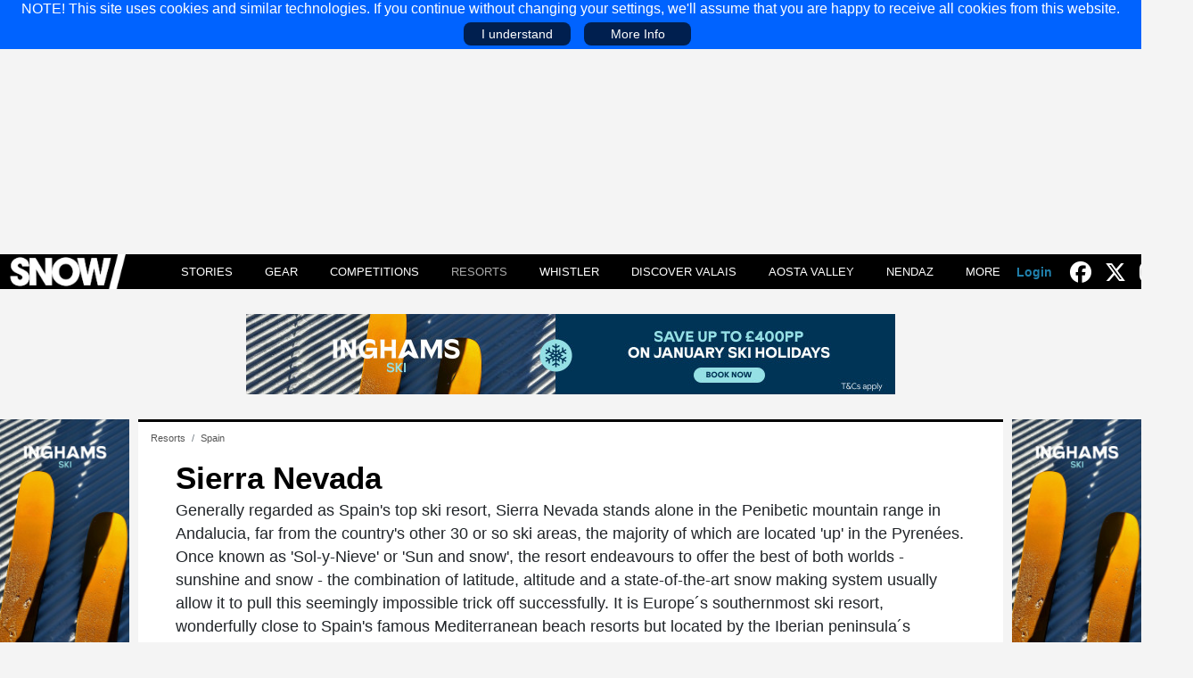

--- FILE ---
content_type: text/html; charset=utf-8
request_url: https://www.snowmagazine.com/ski-resort-guide/spain/sierra-nevada
body_size: 9699
content:
<!DOCTYPE html>
<html lang="en-gb" dir="ltr">
<head>
   <meta charset="utf-8">
	<meta name="author" content="Jim Walker">
	<meta name="viewport" content="width=device-width, initial-scale=1">
	<meta name="verification" content="a30937baf9730a8595b2db7c67fd36b9">
	<meta name="description" content="Review of the Sierra Nevada Ski Resort">
	<meta name="generator" content="Joomla! - Open Source Content Management">
	<title>Sierra Nevada - Snow Magazine</title>
	<link href="https://www.snowmagazine.com/ski-resort-guide/spain/sierra-nevada" rel="canonical">
	<link href="/templates/mix4/favicon.ico" rel="icon" type="image/vnd.microsoft.icon">

   <link href="/media/system/css/joomla-fontawesome.min.css?45f1b7" rel="stylesheet">
	<link href="/media/mod_resortlinks/css/resortlinks.min.css?45f1b7" rel="stylesheet">
	<link href="/templates/mix4/css/template.min.css?6" rel="stylesheet">
	<link href="/media/mod_listpro/css/listpro.min.css?45f1b7" rel="stylesheet">
	<link href="/templates/mix4/css/vendor/joomla-custom-elements/joomla-alert.min.css?0.4.1" rel="stylesheet">

   <script type="application/json" class="joomla-script-options new">{"joomla.jtext":{"ERROR":"Error","MESSAGE":"Message","NOTICE":"Notice","WARNING":"Warning","JCLOSE":"Close","JOK":"OK","JOPEN":"Open"},"system.paths":{"root":"","rootFull":"https:\/\/www.snowmagazine.com\/","base":"","baseFull":"https:\/\/www.snowmagazine.com\/"},"csrf.token":"5bc21d778bfe8d79c9ac48b5fd2c49dd"}</script>
	<script src="/media/system/js/core.min.js?a3d8f8"></script>
	<script src="/templates/mix4/js/template.min.js?45f1b7"></script>
	<script src="/media/system/js/messages.min.js?9a4811" type="module"></script>
	<meta property="og:type" content="article" />
	<meta property="og:site_name" content="Snow Magazine" />
	<meta property="og:title" content="Sierra Nevada" />
	<meta property="og:description" content="Generally regarded as Spain's top ski resort, Sierra Nevada stands alone in the Penibetic mountain range in Andalucia, far from the country's other 30 or so ski areas, the majority of which are located 'up' in the Pyrenées. Once known as 'Sol-y-Nieve' or 'Sun and snow', the resort endeavours to offer the best of both worlds - sunshine and snow - the combination of latitude, altitude and a state-of-the-art snow making system usually allow it to pull this seemingly impossible trick off successfully. It is Europe´s southernmost ski resort, wonderfully close to Spain's famous Mediterranean beach resorts but located by the Iberian peninsula´s highest summits. Sierra Nevada's 'resort´ village', Pradollano is one of Europe's highest, at an altitude of 2,100 meters. The resort is famous for staging the World Alpine Skiing Championships in 1996 after the event had to be cancelled when it was due to be staged there a year before because of lack of snow. Since then the resort has invested still further in its snow-making system, considered Spain´s largest and one of Europe's best such facilities. Even in the case of a complete lack of snowfall, Sierra Nevada can now guarantee the opening of the resort thanks to its excellent snow-making system. The number of guns have doubled, to 200 cannons, 13 low pressure and 187 high pressure units producing nearly 2000 cubic meters of snow per hour on 14 runs. The village area has been greatly upgraded with new alpine-style buildings and environmental improvement scheme. This is good news as the resort was a rather characterless mix of concrete rectangular blocks during its first decades of operation. One of the best assets of the resort is a remarkable underground parking complex with a capacity of 2,880 vehicles. Another is the excellent indoor sports facility providing high altitude athletic training. The resort's Pradollano village offers a variety of services including quality hotels in a range of categories which include jacuzzi, squash, workout areas, sauna, indoor swimming pools, convention and meeting rooms, ski lodges, restaurants featuring local Andalusian and international cuisine, sundecks, night clubs, pubs and bars, discotheques etc. There is also a new medical centre, child day-care centre, banks with ATM´s, supermarkets, sports and fashion boutiques. The resort works closely with Spain's Environmental Agency and the University of Granada has designed a complete programme to protect and preserve Sierra Nevada´s extraordinary wealth, including its geomorphology, landscape, flora and fauna. The area was declared a Biospherical Reserve by UNESCO in 1986. More than two thousand trees of different sizes have been introduced or transplanted throughout the village area. Sierra Nevada was the first European ski resort to introduce the 'green ski pass' to its environmental programme. Three per cent of income received from the sale of ski passes goes towards ecological matters." />
	<meta property="og:url" content="https://www.snowmagazine.com/ski-resort-guide/spain/sierra-nevada" />


<!-- GoogleTagManager -->
<script>(function(w,d,s,l,i){w[l]=w[l]||[];w[l].push({'gtm.start':
new Date().getTime(),event:'gtm.js'});var f=d.getElementsByTagName(s)[0],
j=d.createElement(s),dl=l!='dataLayer'?'&l='+l:'';j.async=true;j.src=
'//www.googletagmanager.com/gtm.js?id='+i+dl;f.parentNode.insertBefore(j,f);
})(window,document,'script','dataLayer','GTM-KG4PCG');</script>
<!-- /GoogleTagManager -->

<script>
(function (s, t, a, y, twenty, two) {
s.Stay22 = s.Stay22 || {};
// Just fill out your configs here
s.Stay22.params = {
  aid: "doubleamediacom",
  deepStruct: ["bit.ly/"]
};
  // Leave this part as-is;
  twenty = t.createElement(a);
  two = t.getElementsByTagName(a)[0];
  twenty.async = 1;
  twenty.src = y;
  two.parentNode.insertBefore(twenty, two);
})(window, document, "script", "https://scripts.stay22.com/letmeallez.js");
</script>

</head>

<body>
<!--googleoff: all--><div id="mixcookies"><div>NOTE! This site uses cookies and similar technologies. If you continue without changing your settings, we'll assume that you are happy to receive all cookies from this website.</div><div class="accept">I understand</div><div class="info"><a href="/cookies-policy">More Info</a></div></div><!--googleon: all-->
<div class="site-grid site com_content view-article layout-blog no-task itemid-735 ">
   <div class="grid-child container-header full-width">
      <header class="header">

                  <div class="grid-child container-sitetop-a">
            <div class="mod_banners card "><div class="card-body"><div class="mod-banners bannergroup">


   
   <div class="mod-banners__item banneritem">
                              <ins class='dcmads' style='display:inline-block;width:970px;height:250px'
    data-dcm-placement='N1357936.2112102SNOWMAG/B34616638.435064924'
    data-dcm-rendering-mode='script'
    data-dcm-https-only
    data-dcm-api-frameworks='[APIFRAMEWORKS]'
    data-dcm-omid-partner='[OMIDPARTNER]'
    data-dcm-gdpr-applies='gdpr=${GDPR}'
    data-dcm-gdpr-consent='gdpr_consent=${GDPR_CONSENT_755}'
    data-dcm-addtl-consent='addtl_consent=${ADDTL_CONSENT}'
    data-dcm-ltd='false'
    data-dcm-resettable-device-id=''
    data-dcm-app-id=''>
  <script src='https://www.googletagservices.com/dcm/dcmads.js'></script>
</ins>         </div>

</div>
</div></div>

         </div>
         
         
         <nav class="grid-child navbar">
            <div class="navbar-brand" itemscope itemtype="https://schema.org/Organization">
                <a itemprop="url" href="https://www.snowmagazine.com/">
                    <img itemprop="logo" src="https://www.snowmagazine.com/images/logo.png" width="214" height="48" alt="Snow Magazine"/>
                </a>
                              <meta itemprop="name" content="Snow Magazine">
                                             <meta itemprop="description" content="Ski and Snowboard gear reviews, articles and competitions">
                           </div>

                           <div class="mdlb m1"><a id="mnubtn" class="dlb-s" href="javascript:;"><svg height="32" width="32"><path d="M0 0h32v32H0z"/><path fill="#FFFFFF" d="M2.708 23.2h26.584c.664 0 1.108.443 1.108 1.107v1.108c0 .665-.444 1.108-1.108 1.108H2.708c-.665 0-1.108-.443-1.108-1.108v-1.108c0-.664.443-1.107 1.108-1.107zm0-8.86h26.584c.664 0 1.108.442 1.108 1.106v1.108c0 .664-.444 1.108-1.108 1.108H2.708c-.665 0-1.108-.443-1.108-1.108v-1.108c0-.664.443-1.107 1.108-1.107zm0-8.863h26.584c.664 0 1.108.443 1.108 1.108v1.108c0 .664-.444 1.107-1.108 1.107H2.708C2.043 8.8 1.6 8.357 1.6 7.693V6.585c0-.665.443-1.108 1.108-1.108z"/></svg></a><ul><li class="item first"><span class="mnuclosebtn dlb-s"><svg height="32" width="32"><path d="M0 0h32v32H0z"/><path fill="#FFF" d="M2.708 23.2h26.584c.664 0 1.108.443 1.108 1.107v1.108c0 .665-.444 1.108-1.108 1.108H2.708c-.665 0-1.108-.443-1.108-1.108v-1.108c0-.664.443-1.107 1.108-1.107zm0-8.86h26.584c.664 0 1.108.442 1.108 1.106v1.108c0 .664-.444 1.108-1.108 1.108H2.708c-.665 0-1.108-.443-1.108-1.108v-1.108c0-.664.443-1.107 1.108-1.107zm0-8.863h26.584c.664 0 1.108.443 1.108 1.108v1.108c0 .664-.444 1.107-1.108 1.107H2.708C2.043 8.8 1.6 8.357 1.6 7.693V6.585c0-.665.443-1.108 1.108-1.108z"/></svg></span><a href="/features" >Stories</a></li><li class="item"><a href="/ski-gear" >Gear</a></li><li class="item"><a href="/competitions" >Competitions</a></li><li class="item active"><a href="/ski-resort-guide" >Resorts</a></li><li class="item"><a href="/whistler" >Whistler</a></li><li class="item"><a href="/discover-valais" >Discover Valais</a></li><li class="item"><a href="/aosta-valley" >Aosta Valley</a></li><li class="item"><a href="/nendaz" >Nendaz</a></li><li class="item deeper parent"><span class="toggle dlb-s"><svg height="32" width="32"><path fill="#FFF" d="M8.744 0l15.933 16.049L8.822 32l-1.42-1.41 14.454-14.542L7.323 1.409z"/></svg></span><span class="acctog more">More</span><ul class="level1 acctog"><li class="dlb-s"><span class="togglex"><svg height="32" width="32"><path fill="#FFF" d="M23.18 0l1.419 1.41-14.455 14.542 14.533 14.639L23.257 32 7.323 15.951z"/></svg></span><span class="acctogx">Main Menu</span></li><li class="submenu"><div class="submnuwrap"><div class="submnu"><ul class="lft"><li class="item"><a href="/the-magazine" >The Magazine</a></li><li class="item"><a href="/news" >News</a></li></ul></div></div></li></ul></li></ul></div>
                           
            <div class="navright">

                              <div id="alogin" class="sm-none">
                  <a id="alogin-button" href="/login?return=aHR0cHM6Ly93d3cuc25vd21hZ2F6aW5lLmNvbS9za2ktcmVzb3J0LWd1aWRlL3NwYWluL3NpZXJyYS1uZXZhZGE=" rel="nofollow">Login</a>               </div>
               
                              <a aria-label="Find us on facebook" title="Find us on Facebook" href="https://www.facebook.com/SnowMagazinefb/" target="_blank" rel="noopener noreferrer"><i class="fab fa-facebook"></i></a>
               
               
                              <a aria-label="Find us on twitter" title="Find us on Twitter" href="https://twitter.com/snowmagazineuk" target="_blank" rel="noopener noreferrer"><i class="fab fa-x-twitter"></i></a>
               
                              <a aria-label="Find us on instagram" title="Find us on Instagram" href="https://www.instagram.com/snow_magazine" target="_blank" rel="noopener noreferrer"><i class="fab fa-instagram"></i></a>
               
               <a aria-label="Search this site" id="srchbtn" href="javascript:;"><i class="fas fa-search"></i></a>
               <form class="searchform" action="/search">
                  <input name="searchword" maxlength="40" type="text" placeholder="Search" value="" />
                  <button onclick="if (this.form.searchword.value != '') {this.form.submit();}" type="button"><i class="fas fa-search"></i></button>
               </form>
            </div>
         </nav>

         
      </header>
   </div>

   
   
      <div class="grid-child container-topstrip-a">
      <div class="mod_banners card "><div class="card-body"><div class="mod-banners bannergroup">


   
   <div class="mod-banners__item banneritem">
                                                                                                                                                                                                         <a
                     href="/component/banners/click/250" target="_blank" rel="noopener noreferrer"
                     title="Inghams leaderboard Dec 25">
                     <img
                        src="https://www.snowmagazine.com/images/banners/Inghams%20leaderboard%20Dec%2025.jpg?t=1765195699137"
                        alt="Inghams leaderboard Dec 25"
                        width="728"                        height="90"                        loading="lazy"                     >
                  </a>
                                             </div>

</div>
</div></div>

   </div>
   
   
   
      <div class="grid-child container-sidebar-left">
      <div class="mod_banners card "><div class="card-body"><div class="mod-banners bannergroup">


   
   <div class="mod-banners__item banneritem">
                                                                                                                                                                                                         <a
                     href="/component/banners/click/251" target="_blank" rel="noopener noreferrer"
                     title="Inghams outside left Dec 25">
                     <img
                        src="https://www.snowmagazine.com/images/banners/Inghams%20Outside%20left%20and%20right%20Dec%2025.jpg?t=1765195757165"
                        alt="Inghams outside left Dec 25"
                        width="160"                        height="600"                        loading="lazy"                     >
                  </a>
                                             </div>

</div>
</div></div>

   </div>
   
   <div class="grid-child container-component">
      <div id="system-message-container" aria-live="polite"></div>

      <div class="mod_breadcrumbs card breadcrumbs"><div class="card-body"><nav class="mod-breadcrumbs__wrapper" aria-label="Breadcrumbs">
	<ol itemscope itemtype="https://schema.org/BreadcrumbList" class="mod-breadcrumbs breadcrumb px-3 py-2">
					<li class="mod-breadcrumbs__divider float-start">
				<span class="divider icon-location icon-fw" aria-hidden="true"></span>
			</li>
		
						<li itemprop="itemListElement" itemscope itemtype="https://schema.org/ListItem" class="mod-breadcrumbs__item breadcrumb-item"><a itemprop="item" href="/ski-resort-guide" class="pathway"><span itemprop="name">Resorts</span></a>					<meta itemprop="position" content="1">
				</li>
							<li itemprop="itemListElement" itemscope itemtype="https://schema.org/ListItem" class="mod-breadcrumbs__item breadcrumb-item"><a itemprop="item" href="/ski-resort-guide/spain" class="pathway"><span itemprop="name">Spain</span></a>					<meta itemprop="position" content="2">
				</li>
				</ol>
</nav>
</div></div>

      <main>
      <div class="com-content-article item-page" itemscope itemtype="https://schema.org/SkiResort">
   
      
<meta itemprop="name" content="Sierra Nevada" />

      <div class="page-header">
      <h1>
         Sierra Nevada      </h1>
                     </div>
   
   
      

            
         
         
      
            
   
   <div itemprop="description" class="itx"><p>Generally regarded as Spain's top ski resort, Sierra Nevada stands alone in the Penibetic mountain range in Andalucia, far from the country's other 30 or so ski areas, the majority of which are located 'up' in the Pyrenées. Once known as 'Sol-y-Nieve' or 'Sun and snow', the resort endeavours to offer the best of both worlds - sunshine and snow - the combination of latitude, altitude and a state-of-the-art snow making system usually allow it to pull this seemingly impossible trick off successfully. It is Europe´s southernmost ski resort, wonderfully close to Spain's famous Mediterranean beach resorts but located by the Iberian peninsula´s highest summits. Sierra Nevada's 'resort´ village', Pradollano is one of Europe's highest, at an altitude of 2,100 meters. The resort is famous for staging the World Alpine Skiing Championships in 1996 after the event had to be cancelled when it was due to be staged there a year before because of lack of snow. Since then the resort has invested still further in its snow-making system, considered Spain´s largest and one of Europe's best such facilities. Even in the case of a complete lack of snowfall, Sierra Nevada can now guarantee the opening of the resort thanks to its excellent snow-making system. The number of guns have doubled, to 200 cannons, 13 low pressure and 187 high pressure units producing nearly 2000 cubic meters of snow per hour on 14 runs. The village area has been greatly upgraded with new alpine-style buildings and environmental improvement scheme. This is good news as the resort was a rather characterless mix of concrete rectangular blocks during its first decades of operation. One of the best assets of the resort is a remarkable underground parking complex with a capacity of 2,880 vehicles. Another is the excellent indoor sports facility providing high altitude athletic training. The resort's Pradollano village offers a variety of services including quality hotels in a range of categories which include jacuzzi, squash, workout areas, sauna, indoor swimming pools, convention and meeting rooms, ski lodges, restaurants featuring local Andalusian and international cuisine, sundecks, night clubs, pubs and bars, discotheques etc. There is also a new medical centre, child day-care centre, banks with ATM´s, supermarkets, sports and fashion boutiques. The resort works closely with Spain's Environmental Agency and the University of Granada has designed a complete programme to protect and preserve Sierra Nevada´s extraordinary wealth, including its geomorphology, landscape, flora and fauna. The area was declared a Biospherical Reserve by UNESCO in 1986. More than two thousand trees of different sizes have been introduced or transplanted throughout the village area. Sierra Nevada was the first European ski resort to introduce the 'green ski pass' to its environmental programme. Three per cent of income received from the sale of ski passes goes towards ecological matters.</p></div>            <dl class="article-info text-muted">

            <dt class="article-info-term">
                            <span class="visually-hidden">                        Details                            </span>                    </dt>

                    <dd class="createdby">
    <span class="icon-user icon-fw" aria-hidden="true"></span>
                    Written by: <span>Jim Walker</span>    </dd>
        
        
        
        
        
    
            
                    <dd class="modified">
	<span class="icon-calendar icon-fw" aria-hidden="true"></span>
	      Last Updated: 20 Aug 2012   </dd>
        
            </dl>
   

   <div class="com-content-article__body resortarticle">


   <div class="shareon md-none"><a aria-label="Share on facebook" class="share-on-link facebook fab fa-facebook" title="Share on Facebook" target="_blank" href="https://www.facebook.com/sharer/sharer.php?u=https://www.snowmagazine.com/ski-resort-guide/spain/sierra-nevada"></a>
<a aria-label="Share on twitter" class="share-on-link fab fa-x-twitter" title="Share on X/Twitter" target="_blank" href="https://twitter.com/intent/tweet?text=Sierra Nevada&url=https://www.snowmagazine.com/ski-resort-guide/spain/sierra-nevada"></a></div>   <div class="contentleft">
      <p>Spain's highest lifts and resort, and site of the 1996 Ski World Championships following a huge investment in infrastructure improvements. Purpose built in the 1960s and '70s, facilities include underground car-parking and a high altitude training camp.</p><h2>Mountain</h2><p>Sierra Nevada&acute;s ski courses have been designed by European and American specialists.  Virtually all well above the treeline, they are mostly long wide trails over a healthy vertical drop of 1,300 meters.  

Beginners can make their first turns on the nursery slopes by the Borreguiles mountain restaurants.  Three  enthusiastic ski schools operate on the Borreguiles beginners area, Escuela Espa&ntilde;ola de Esqui, Escuela Oficial de Esqui and Escuela Internacional.  

For intermediate and advanced skier's the ski area's highlights are undoubtedly the courses which were those used in the World Alpine Ski Championships of 1996.  Although the options are not unlimited because this is only a medium sized ski area there are some exciting runs on the Monachil area as well as the steep descent from the top of Valeta II back down to Borreguiles - one of Spain's toughest runs.  The resort is also proud to offer all manner of snow sports in addition to traditional Alpine downhill and 'boarding. These include cross-country skiing, artistic skiing (ballet, jumps, moguls), telemark skiing, trekking and adventure skiing.  Sierra Nevada also provides ski rental services.  

Located in the Al-Andalus upper gondola station is the Rossignol Test Centre where one will find sunscreen, sunglasses, ski rental, a checkroom for storing personal objects and the famous Rossignol brand skis. 

A skier information centre is located in Borreguiles in the control tower (Torre de Control), where the ski area crew may be notified in case of emergency.</p><h2>Families</h2><p>Sierra Nevada has non-skiing day-care for children aged three months to four years of age after which ski school has special classes for children.  Some of the hotels such as the Sol y Nieve operate their own playroom's with evening daycare for children aged 5 to 11 five nights per week.  Sierra Nevada's friendly, sunny atmosphere and off slope facilities like ice skating and swimming  coupled with unpretentious accommodations and eateries make this a good choice for many families.</p><div class="cpmod"><div class="mod_banners card "><div class="card-body"><div class="mod-banners bannergroup">


   
   <div class="mod-banners__item banneritem">
                              <ins class='dcmads' style='display:inline-block;width:300px;height:250px'
    data-dcm-placement='N1357936.2112102SNOWMAG/B34616638.435064663'
    data-dcm-rendering-mode='script'
    data-dcm-https-only
    data-dcm-api-frameworks='[APIFRAMEWORKS]'
    data-dcm-omid-partner='[OMIDPARTNER]'
    data-dcm-gdpr-applies='gdpr=${GDPR}'
    data-dcm-gdpr-consent='gdpr_consent=${GDPR_CONSENT_755}'
    data-dcm-addtl-consent='addtl_consent=${ADDTL_CONSENT}'
    data-dcm-ltd='false'
    data-dcm-resettable-device-id=''
    data-dcm-app-id=''>
  <script src='https://www.googletagservices.com/dcm/dcmads.js'></script>
</ins>         </div>

</div>
</div></div></div><h2>Eating Out</h2><p>There are about 30 places to eat around the resort, with local cuisine centred on Andlusian tapas - small plates of olives, seafood, sausage or tortillas served in the many tapas bars. 

International cuisine available including French cr&egrave;peries and croissanteries, Italian pizzerias and a Turkish restaurant.  

The slopeside Borreguiles, one of four mountain restaurants is one of the more highly regarded.</p><h2>Apres</h2><p>Sierra Nevada has a great reputation for apr&egrave;s and also for late night action.  Indeed the norm is to relax until dinner at 9'ish and then for the bars and discoth&egrave;ques to get busy after midnight, and remain so through to 6 or 7am.  

Popular bars (from a choice of about 30) include Crescendo, Vaya, and Chimenea.  Most popular of the two night clubs is Sierra Nevada 53.</p><h2>Boarding</h2><p>Sierra Nevada is one of Spain&acute;s pioneer resorts for snowboarding. The main run for 'boarders is the Tubo de Borreguiles -  exclusively for 'boarders it  incorporate's the resort's halfpipe.  

The majority of the ski lifts are chairs and gondolas so this is a particularly easy ski area, by European standards, to get about in.  

Off the slopes the resort has specialised snowboarding shops and schools.</p>   </div>

   <div class="contentright">
      <div class="rlmobile"><div class="mod_resortlinks card "><h3 class="card-header ">Book Now</h3><div class="card-body"><div class="modresortlinks"><div class="tc"><div class="tt">ski hire</div><a href="https://www.snowrental.com/en/partner/snowmagazine/ski-hire/sierra-nevada" target="_blank"><span class="itw"><span class="iw"><img class="rlimg" src="/images/resort-providers/Snowrental_square.jpg?t=1731495627945" alt="ski hire" width="887" height="887" loading="lazy"/></span><span class="txt">Click to get an extra 5% off online rates with Snow Rental</span></span></a></div></div></div></div>
</div><div class="highlights"><div class="highlights-hdr">// HIGHLIGHTS //</div><div class="h"><div class="group-resort"><div class="field fc-verticaldrop"><div class="fieldlabel">Vertical drop</div><div class="fieldvalue">1198m</div></div><div class="field fc-skiarea"><div class="fieldlabel">Ski area</div><div class="fieldvalue">86</div></div><div class="field fc-resortheight"><div class="fieldlabel">Resort height</div><div class="fieldvalue">2102m</div></div><div class="field fc-airport"><div class="fieldlabel">Airport</div><div class="fieldvalue">Malaga</div></div><div class="field fc-trainstation"><div class="fieldlabel">Train station</div><div class="fieldvalue">Granada</div></div></div><div class="group-resort-level"><span class="mptitle beginner">beginner</span><div class="mpbardiv"><div class="mpbar beginner slant" style="width:49%;"><span class="mpscore">49%</span></div></div><span class="mptitle intermediate">intermediate</span><div class="mpbardiv"><div class="mpbar intermediate slant" style="width:40%;"><span class="mpscore">40%</span></div></div><span class="mptitle expert">expert</span><div class="mpbardiv"><div class="mpbar expert slant" style="width:11%;"><span class="mpscore">11%</span></div></div></div></div></div><div class="rlmod"><div class="mod_resortlinks card "><h3 class="card-header ">Book Now</h3><div class="card-body"><div class="modresortlinks"><div class="tc"><div class="tt">ski hire</div><a href="https://www.snowrental.com/en/partner/snowmagazine/ski-hire/sierra-nevada" target="_blank"><span class="itw"><span class="iw"><img class="rlimg" src="/images/resort-providers/Snowrental_square.jpg?t=1731495627945" alt="ski hire" width="887" height="887" loading="lazy"/></span><span class="txt">Click to get an extra 5% off online rates with Snow Rental</span></span></a></div></div></div></div>
</div>
   </div>

   <div class="shareon2">Share on <a aria-label="Share on facebook" class="share-on-link facebook fab fa-facebook" title="Share on Facebook" target="_blank" href="https://www.facebook.com/sharer/sharer.php?u=https://www.snowmagazine.com/ski-resort-guide/spain/sierra-nevada"></a>
<a aria-label="Share on twitter" class="share-on-link fab fa-x-twitter" title="Share on X/Twitter" target="_blank" href="https://twitter.com/intent/tweet?text=Sierra Nevada&url=https://www.snowmagazine.com/ski-resort-guide/spain/sierra-nevada"></a></div>   </div>

                     
      
   
   
      
   
<nav class="pagenavigation" aria-label="Page Navigation">
    <span class="pagination ms-0">
                <a class="btn btn-sm btn-secondary previous" href="/ski-resort-guide/spain/formigal" rel="prev">
            <span class="visually-hidden">
                Previous article: Fórmigal            </span>
            <span class="icon-chevron-left" aria-hidden="true"></span> <span aria-hidden="true">Prev</span>            </a>
            </span>
</nav>
   
      </div>

      </main>
      <div class="mod_listpro card "><h3 class="card-header ">// Read Next //</h3><div class="card-body"><div id="lp179" class="listpro"><div class="lppage"><div class="lpframe"><div class="lpgrid mb4" style="grid-template-columns: repeat(auto-fit, minmax(20px, 1fr));grid-auto-rows:auto;column-gap:1rem;row-gap:1rem;padding-left:2rem;padding-right:2rem;"><div class="lpgritem n0"><div class="lpitem imgtop"><div class="lpitemhov"><div class="lpimgtop"><a class="imglnk" href="/ski-resort-guide/spain/baqueira-beret" target="_self"><img class="lpimage" src="https://www.snowmagazine.com/images/listpro/179/ctn/credit-baqueiraberet_3050.webp" loading="lazy" width="350" height="220"  alt="CREDIT BaqueiraBeret"/></a></div><div class="lptxtdiv" style=""><a class="lptext" style="padding:5px 5px 5px 5px;color:#000000;font-size:17px;" href="/ski-resort-guide/spain/baqueira-beret" target="_self"><h3 class="lptit" style="text-transform:none;color:#000000;font-size:19px;">Baqueira Beret | Ski Resort Review</h3><span class="lptxt"></span></a></div></div></div></div><div class="lpgritem n1"><div class="lpitem imgtop"><div class="lpitemhov"><div class="lpimgtop"><a class="imglnk" href="/ski-resort-guide/spain/formigal" target="_self"><img class="lpimage" src="https://www.snowmagazine.com/images/listpro/179/ctn/formigal-589962-mountain_3051.webp" loading="lazy" width="350" height="220"  alt="formigal 589962 mountain"/></a></div><div class="lptxtdiv" style=""><a class="lptext" style="padding:5px 5px 5px 5px;color:#000000;font-size:17px;" href="/ski-resort-guide/spain/formigal" target="_self"><h3 class="lptit" style="text-transform:none;color:#000000;font-size:19px;">Fórmigal</h3><span class="lptxt"></span></a></div></div></div></div></div></div></div></div></div></div>

   </div>

      <div class="grid-child container-sidebar-right">
      <div class="mod_banners card "><div class="card-body"><div class="mod-banners bannergroup">


   
   <div class="mod-banners__item banneritem">
                                                                                                                                                                                                         <a
                     href="/component/banners/click/252" target="_blank" rel="noopener noreferrer"
                     title="Inghams outside right Dec 25">
                     <img
                        src="https://www.snowmagazine.com/images/banners/Inghams%20Outside%20left%20and%20right%20Dec%2025.jpg?t=1765195779183"
                        alt="Inghams outside right Dec 25"
                        width="160"                        height="600"                        loading="lazy"                     >
                  </a>
                                             </div>

</div>
</div></div>

   </div>
   
      <div class="grid-child container-botstrip-a">
      <div class="mod_listpro card "><h3 class="card-header ">// Trending //</h3><div class="card-body"><div id="lp172" class="listpro"><div class="lppage"><div class="lpframe"><div class="lpgrid mb4" style="grid-template-columns: repeat(auto-fit, minmax(166px, 1fr));grid-auto-rows:auto;column-gap:1rem;row-gap:1rem;padding-left:.5rem;padding-right:.5rem;"><div class="lpgritem n0"><div class="lpitem imgtop"><div class="lpitemhov"><div class="lpimgtop"><a class="imglnk" href="/features/top-tens/the-best-ski-resorts-in-the-world" target="_self"><img class="lpimage" src="https://www.snowmagazine.com/images/listpro/172/ctn/la-plagne-ski-resort-review-callum-jelley00781_6952.webp" loading="lazy" width="350" height="220"  alt="La Plagne Ski Resort Review Callum Jelley00781"/></a></div><div class="lptxtdiv" style=""><a class="lptext" style="padding:5px 5px 5px 5px;color:#000000;font-size:17px;" href="/features/top-tens/the-best-ski-resorts-in-the-world" target="_self"><h3 class="lptit" style="text-transform:none;color:#000000;font-size:17px;">Where to Ski | The 25 Best Ski Resorts in the World 2026</h3><span class="lptxt hi"></span></a></div></div></div></div><div class="lpgritem n1"><div class="lpitem imgtop"><div class="lpitemhov"><div class="lpimgtop"><a class="imglnk" href="/features/top-tens/10-best-ski-resorts-in-italy" target="_self"><img class="lpimage" src="https://www.snowmagazine.com/images/listpro/172/ctn/cortina-dolomites-scenery_3720.webp" loading="lazy" width="350" height="220"  alt="cortina dolomites scenery"/></a></div><div class="lptxtdiv" style=""><a class="lptext" style="padding:5px 5px 5px 5px;color:#000000;font-size:17px;" href="/features/top-tens/10-best-ski-resorts-in-italy" target="_self"><h3 class="lptit" style="text-transform:none;color:#000000;font-size:17px;">Italian Ski Resorts | The Best Ski Resorts in Italy 2026</h3><span class="lptxt hi"></span></a></div></div></div></div><div class="lpgritem n2"><div class="lpitem imgtop"><div class="lpitemhov"><div class="lpimgtop"><a class="imglnk" href="/features/top-tens/top-10-best-ski-resorts-in-austria" target="_self"><img class="lpimage" src="https://www.snowmagazine.com/images/listpro/172/ctn/freeride-at-sunset-saalbach-c-saalbach-com-moritz-ablinger_3835.webp" loading="lazy" width="350" height="220"  alt="freeride at sunset saalbach c saalbach.com moritz ablinger"/></a></div><div class="lptxtdiv" style=""><a class="lptext" style="padding:5px 5px 5px 5px;color:#000000;font-size:17px;" href="/features/top-tens/top-10-best-ski-resorts-in-austria" target="_self"><h3 class="lptit" style="text-transform:none;color:#000000;font-size:17px;">Skiing in Austria | The Best Austrian Ski Resorts 2026</h3><span class="lptxt hi"></span></a></div></div></div></div><div class="lpgritem n3"><div class="lpitem imgtop"><div class="lpitemhov"><div class="lpimgtop"><a class="imglnk" href="/features/top-tens/10-best-all-mountain-skis" target="_self"><img class="lpimage" src="https://www.snowmagazine.com/images/listpro/172/ctn/best-all-mountain-skis-2024-2025hero_6945.webp" loading="lazy" width="350" height="220"  alt="Best All Mountain Skis 2024 2025hero"/></a></div><div class="lptxtdiv" style=""><a class="lptext" style="padding:5px 5px 5px 5px;color:#000000;font-size:17px;" href="/features/top-tens/10-best-all-mountain-skis" target="_self"><h3 class="lptit" style="text-transform:none;color:#000000;font-size:17px;">Gear Reviews | The Best Skis 2026</h3><span class="lptxt hi"></span></a></div></div></div></div><div class="lpgritem n4"><div class="lpitem imgtop"><div class="lpitemhov"><div class="lpimgtop"><a class="imglnk" href="/features/top-tens/the-10-best-ski-resorts-in-the-pyrenees" target="_self"><img class="lpimage" src="https://www.snowmagazine.com/images/listpro/172/ctn/the-best-ski-resorts-in-the-pyrenees-pass-of-tourmalet-credit-istock_3792.webp" loading="lazy" width="350" height="220"  alt="the best ski resorts in the pyrenees pass of tourmalet credit istock"/></a></div><div class="lptxtdiv" style=""><a class="lptext" style="padding:5px 5px 5px 5px;color:#000000;font-size:17px;" href="/features/top-tens/the-10-best-ski-resorts-in-the-pyrenees" target="_self"><h3 class="lptit" style="text-transform:none;color:#000000;font-size:17px;">Andorra, Spain & Southern France | The Best Ski Resorts In The Pyrenees 2026</h3><span class="lptxt hi"></span></a></div></div></div></div><div class="lpgritem n5"><div class="lpitem imgtop"><div class="lpitemhov"><div class="lpimgtop"><a class="imglnk" href="/features/top-tens/top-10-best-ski-resorts-in-france" target="_self"><img class="lpimage" src="https://www.snowmagazine.com/images/listpro/172/ctn/la-rosiere-ski-resort-france-credit-germphotographie_3836.webp" loading="lazy" width="350" height="220"  alt="la rosiere ski resort france credit germphotographie"/></a></div><div class="lptxtdiv" style=""><a class="lptext" style="padding:5px 5px 5px 5px;color:#000000;font-size:17px;" href="/features/top-tens/top-10-best-ski-resorts-in-france" target="_self"><h3 class="lptit" style="text-transform:none;color:#000000;font-size:17px;">Skiing in France | The Best French Ski Resorts 2026</h3><span class="lptxt hi"></span></a></div></div></div></div><div class="lpgritem n6"><div class="lpitem imgtop"><div class="lpitemhov"><div class="lpimgtop"><a class="imglnk" href="/features/top-tens/the-best-ski-resorts-in-europe-for-beginners" target="_self"><img class="lpimage" src="https://www.snowmagazine.com/images/listpro/172/ctn/avoriaz-ski-resort-france-credit-istock_3813.webp" loading="lazy" width="350" height="220"  alt="avoriaz ski resort france credit  istock"/></a></div><div class="lptxtdiv" style=""><a class="lptext" style="padding:5px 5px 5px 5px;color:#000000;font-size:17px;" href="/features/top-tens/the-best-ski-resorts-in-europe-for-beginners" target="_self"><h3 class="lptit" style="text-transform:none;color:#000000;font-size:17px;">Starting Out | The Best Ski Resorts in Europe for Beginners</h3><span class="lptxt hi"></span></a></div></div></div></div><div class="lpgritem n7"><div class="lpitem imgtop"><div class="lpitemhov"><div class="lpimgtop"><a class="imglnk" href="/features/top-tens/12-of-the-best-ski-resorts-in-switzerland" target="_self"><img class="lpimage" src="https://www.snowmagazine.com/images/listpro/172/ctn/saas-fee-best-ski-resorts-in-the-world-tristan-kennedy-img-0052_3736.webp" loading="lazy" width="350" height="220"  alt="Saas Fee  Best Ski Resorts in the World Tristan Kennedy IMG 0052 "/></a></div><div class="lptxtdiv" style=""><a class="lptext" style="padding:5px 5px 5px 5px;color:#000000;font-size:17px;" href="/features/top-tens/12-of-the-best-ski-resorts-in-switzerland" target="_self"><h3 class="lptit" style="text-transform:none;color:#000000;font-size:17px;">Swiss Ski Resorts | The Best Places to go Skiing in Switzerland 2026</h3><span class="lptxt hi"></span></a></div></div></div></div></div></div></div></div></div></div>

   </div>
   
   
   
      <footer class="grid-child container-footer footer">
      <ul class="mod-menu mod-list nav ">
<li class="nav-item item-567"><a href="/about-us" >About Snow Magazine</a></li><li class="nav-item item-568"><a href="/privacy-policy" >Privacy Policy</a></li><li class="nav-item item-569"><a href="/terms-conditions" >Terms &amp; Conditions</a></li><li class="nav-item item-570"><a href="/contact-us" >Contact Us</a></li><li class="nav-item item-824"><a href="/site-map" >Site Map</a></li></ul>

      <div id="cpyright">&copy; 2026 Double A Media. All Rights Reserved</div>
   </footer>
   
   
</div>

<script type="text/javascript" src="https://classic.avantlink.com/affiliate_app_confirm.php?mode=js&authResponse=986b989ffe4c76ad61311be97630040a60905a3b"></script>


</body>
</html>


--- FILE ---
content_type: text/css
request_url: https://www.snowmagazine.com/media/mod_resortlinks/css/resortlinks.min.css?45f1b7
body_size: 341
content:
.rlmobile{font-family:helvetica,arial,sans-serif;margin-bottom:15px}.com-content-article .rlmobile a,.com-content-article .rlmod a{display:block;text-decoration:none}.rlmobile .card-header{margin-top:20px;text-align:center;background:#000;color:#fff}.rlmobile .tc{border:2px solid #d0d0d0;padding:10px;margin-top:10px}.rlmobile .tc>a:not(:last-child),.rlmod .tc>a:not(:last-child){padding-bottom:10px;border-bottom:1px solid #d0d0d0;margin-bottom:10px}.rlmobile .tt{text-transform:uppercase;font-size:20px;text-align:center;background:#aaa;color:#fff;margin-bottom:5px;font-weight:700}.rlmobile .itw{display:flex}.rlmobile .iw{min-width:80px}.rlmobile .txt{display:block;margin-left:5px}.rlmobile img,.rlmod img{width:80px}.rlmod{display:none;font-family:helvetica,arial,sans-serif;position:sticky;top:0}.rlmod .card-header{margin-top:20px;text-align:center;background:#000;color:#fff}.rlmod .tc{border:2px solid #d0d0d0;padding:10px;margin-top:10px}.rlmod .tt{text-transform:uppercase;font-size:20px;text-align:center;background:#aaa;color:#fff;margin-bottom:5px;font-weight:700}.rlmod .itw{display:flex}.rlmod .iw{min-width:80px}.rlmod .txt{display:block;margin-left:5px;line-height:1.3}@media (min-width:970px){.rlmobile{display:none}.rlmod{display:flex;flex-direction:column}}

--- FILE ---
content_type: text/css
request_url: https://www.snowmagazine.com/media/mod_listpro/css/listpro.min.css?45f1b7
body_size: 3203
content:
.mod_listpro .card-header{font-size:calc(40px + 16*((100vw - 320px)/680));text-align:center;border-top:.2rem solid #000;padding-bottom:0;color:#aaa}.mod_listpro .card-body,.mod_listpro .card-header{background:#fff;padding-top:2rem}.container-slideshow .mod_listpro .card-body{padding-top:0}.mod_listpro.gray .card-header{color:#fff;background:#ddd}.mod_listpro.gray .card-body{background:#ddd;padding:2rem 3rem 3rem}.mod_listpro.gray .lpgrid{background:#ddd}.listpro{font-family:helvetica,arial,sans-serif;font-size:0;line-height:0;margin:0;padding:0;border:0;word-wrap:normal}.listpro .lpgridx{display:none}.listpro *{box-sizing:content-box}.listpro img.lpimage{width:100%;height:auto;object-fit:contain;vertical-align:top;transition:transform .7s}.listpro a{text-decoration:none;cursor:pointer}.listpro .lphead{font-family:georgia,helvetica,arial,sans-serif;color:#555;text-align:center;padding:1rem 0}.listpro .imglnkh,.listpro .lptexth{display:block;position:relative;overflow:hidden}.listpro .imglnkh{background-color:#fff}.listpro .lptexth{padding:2rem;line-height:1.8}.listpro .lptith{font-size:2rem}.listpro .lpstith{font-size:1.7rem}.listpro .lpfoot,.listpro .lptxth{font-family:georgia,helvetica,arial,sans-serif;font-size:1.5rem;line-height:1.5}.listpro .lpfoot{font-size:2rem;color:#555;text-align:center;padding:20px 0}.listpro .lpitem,.listpro .lppage{position:relative;overflow:hidden}.listpro .lpitem{width:100%;height:100%}.listpro .lptit{line-height:1.1em}.listpro .imglnk{display:block;overflow:hidden;background-color:#fff}.listpro .lpitem.imgtop{display:inline-block}.listpro .imglnk,.listpro .lpcat,.listpro .lpimgleft,.listpro .lpimgright,.listpro .lpimgtop{position:relative}.listpro .lpcat{display:block;text-decoration:none;font-weight:700;line-height:2}.listpro .imgleft .lpcat,.listpro .imgright .lpcat{padding:0;line-height:0}.listpro .lpcat span{display:block;line-height:1;margin:0 10px;padding:15px 0 3px}.listpro .lpcat.bc span{border-bottom:0!important;line-height:2;padding:0}.listpro .lptext{display:block;position:relative;text-align:left;overflow:hidden;line-height:1.2em}.listpro h3{font-weight:700;margin:0}.listpro .altmor .lpmor.mtxt.alt,.listpro .coverlay span,.listpro .lptext span,.listpro .lptexth span,.listpro .lptextx span,.listpro .overlay span{display:block}.listpro .lpstit{font-weight:700;line-height:1.2em}.listpro .lpdate{font-size:12px;line-height:12px;font-weight:400;margin:3px 0 7px}.listpro .lptext .lptxt{font-family:georgia,helvetica,arial,sans-serif;font-weight:400}.listpro .coverlay,.listpro .overlay{display:block;position:absolute;padding:10px;z-index:1;line-height:1.2em;box-sizing:border-box}.listpro .coverlay:hover,.listpro .overlay:hover{text-decoration:none}.listpro .covobak,.listpro .ovobak{top:0;left:0;bottom:0;right:0;position:absolute;z-index:-1}.listpro .coverlay{font-weight:700}.listpro .lpbtm{position:relative;padding:5px 0;overflow:hidden;min-height:20px}.listpro .lpbtm .backarw,.listpro .lpbtm .nextarw{position:absolute;width:0;height:0;top:6px;border-style:solid;border-color:transparent}.listpro .lpbtm .backarw{left:5px;border-width:3px 8px 4px 0}.listpro .lpbtm .nextarw{right:5px;border-width:3px 0 4px 8px}.listpro .lpbtm .lpback.bntxt,.listpro .lpbtm .lpnext.bntxt{display:inline-block;position:relative;font-size:10px;font-weight:700;border-radius:3px;cursor:pointer;line-height:19px}.listpro .lpbtm .lpback.bntxt{padding:0 10px 0 20px;margin:0 10px 0 3px}.listpro .lpbtm .lpnext.bntxt{padding:0 20px 0 10px}.listpro .lpbtm .bnnextimg{margin-left:8px}.listpro .lphovr.bnbackimg,.listpro .lphovr.bnnextimg{display:block;position:absolute;top:50%;transform:translateY(-50%);opacity:0;z-index:-1}.listpro .lphovr.bnbackimg{left:15px}.listpro .lphovr.bnnextimg{right:15px}.listpro .lpnavdots{position:absolute;top:10px;left:0;right:0;margin:0 auto;font-size:0}.listpro .lpfrm{display:inline-block;background:url(../img/navdots.png)no-repeat 0 0;width:8px;height:8px;margin:0 3px}.listpro .lpfrm:hover{background-position:0-8px}.listpro .lpfrm.lpnow{background-position:0-16px}.listpro .lpmor.mtxt{display:inline-block;position:relative;font-size:10px;font-weight:700;border-radius:3px;color:#f0f0f0;cursor:pointer;padding:0;float:right}.listpro .altmor{text-align:center;padding:7px 0;border-radius:3px}.listpro .altmor .lpmor.mtxt{float:none;margin:0;border-radius:0;font-size:11px;line-height:20px}.listpro .lpmor.mimg{display:inline-block;vertical-align:middle}.listpro .lpmor.mimg.alt{display:block;vertical-align:middle}.listpro .lpmor.mimg.alt .morlnk{line-height:0}.listpro .morlnk{margin:0 15px 0 0;padding:0 7px;line-height:19px}.listpro .altmor .morlnk{margin:0;padding:0}.listpro .morlnk:hover{text-decoration:none}.listpro .morarw{position:absolute;width:0;height:0;top:6px;right:7px;border-width:3px 0 4px 8px;border-style:solid;border-color:transparent}.listpro .altmor .morarw{position:static;display:inline-block;border-width:8px 4px 0;margin-left:10px}.listpro .altmor.mloading{background-image:url(../img/load.gif);background-repeat:no-repeat;background-position:50% 50%;background-color:#fff!important;font-size:0;color:transparent}.latest .listpro .lptext .lptxt{margin-top:8px}.latest .listpro .lptext .lpdate{margin-bottom:0}.listpro .lpgrid{display:grid;grid-template-columns:repeat(auto-fit,minmax(166px,1fr));grid-gap:12px;grid-auto-flow:dense;height:auto;background:#fff}.listpro .lpgrid.fo{justify-items:center;align-items:center}.listpro .lpgritem{display:grid;overflow:hidden}.listpro .lpimgdiv{position:relative;overflow:hidden}.listpro .lpgritem.ad .lpitem{align-self:center;justify-self:center;width:auto;height:auto}.listpro .lpitemhov,.listpro .lptxtdiv{height:100%}.listpro .lpitem.imgleft .lpitemhov{display:grid;grid-template-columns:1fr 2fr}.listpro .lpitem.imgright .lpitemhov{display:grid;grid-template-columns:2fr 1fr}.listpro .lpitem.imgleft .lptxtdiv{grid-column:2}.listpro .lpitem.imgright .lptxtdiv{grid-row:1}.listpro .lpitem.imgleft .lpcat span,.listpro .lpitem.imgright .lpcat span{padding:5px 0}@media (min-width:1025px){.listpro .lpframe.gas{padding:0 3rem;background:#fff}.listpro .lpframe.gas .lft:before,.listpro .lpframe.gas .rgt:before{font-size:4rem;color:#e0e0e0;position:absolute;z-index:2;top:calc(50% - 28px)}.listpro .lpframe.gas .lft:before{left:.5rem}.listpro .lpframe.gas .rgt:before{right:.5rem}.listpro .lpframe.gas .lrs:before{color:#333}.listpro .lpframe.gas .lpgrid{height:auto!important;grid-template-columns:none!important;grid-auto-flow:column!important;overflow:hidden!important;scroll-behavior:smooth!important}}@media (max-width:1024px){.listpro .lpgrid.mb4 .lpgritem{grid-column:span 1!important;grid-row:span 1!important}.listpro .lpgrid.mb4{height:auto!important;grid-gap:1rem!important;grid-template-columns:auto!important;grid-auto-flow:column!important;grid-auto-columns:calc(25% - 2rem*1)!important;margin:0!important;overflow-x:scroll!important;scroll-snap-type:x proximity}.listpro .lpgrid.mb4::after,.listpro .lpgrid.mb4::before,.listpro .lpgrid.mb5::after,.listpro .lpgrid.mb5::before{content:"";width:.1rem}.listpro .lpgrid.mb4 .lptit{font-size:1.3rem!important}.listpro .lpgrid.mb4 .lptext{font-size:1.2rem!important;padding:5px!important}.listpro .lpgrid.mb4 .lpcat>span,.listpro .lpgrid.mb5 .lpcat>span{display:inline-block}.listpro .lpcatx.hi,.listpro .lpgrid.mb4 .lpcat.hi,.listpro .lpgrid.mb4 .lptext .lptxt.hi,.listpro .lpgrid.mb5 .lpcat.hi,.listpro .lpgrid.mb5 .lpgritem.n0,.listpro .lpgrid.mb5 .lptext .lptxt.hi,.listpro .lpgrid.mb7 .lpgritem.n0,.listpro .lptxtx.hi{display:none}.listpro .lpgrid.mb5 .lpgritem{grid-column:span 1!important;grid-row:span 1!important}.listpro .lpgrid.mb5{height:auto!important;grid-gap:1rem!important;grid-template-columns:auto!important;grid-auto-flow:column!important;grid-auto-columns:calc(25% - 2rem*1)!important;margin:0!important;overflow-x:scroll!important;scroll-snap-type:x proximity;padding-bottom:1rem}.listpro .lpgrid.mb5 .lptit{font-size:1.3rem!important}.listpro .lpgrid.mb5 .lptext{font-size:1.2rem!important;padding:5px!important}.listpro .lpgrid.mb7{margin-top:.3rem}.listpro .lpgridx{display:grid;height:auto!important;grid-template-columns:1fr!important;grid-auto-rows:auto!important;row-gap:0!important}.listpro .lpgritemx{display:grid;overflow:hidden;margin-bottom:1rem}.listpro .lpgritemx.ad{margin-bottom:2rem}.listpro .lpitemx{position:relative;overflow:hidden;display:inline-block}.listpro .lpitemhovx{height:100%}.listpro .lpimgtopx{position:relative}.listpro .lptxtdivx{height:100%;padding:1rem}.listpro .imglnkx,.listpro .lpimgdivx{position:relative;overflow:hidden}.listpro .imglnkx{display:block;background-color:#fff}.listpro img.lpimagex{vertical-align:top;transition:transform .7s;width:100%;height:auto;object-fit:contain}.listpro .lptextx,.listpro .lptitx{text-align:left;overflow:hidden}.listpro .lptextx{display:block;position:relative;line-height:normal;padding:0!important}.listpro .lptxtx{font-family:georgia,helvetica,arial,sans-serif;font-weight:400}.listpro .lpcatx{margin-bottom:0!important}.listpro .lpcatx>span{display:inline-block;padding-bottom:1em;margin:1rem 0 .5rem!important}.listpro .lptext.overlay{top:auto!important;bottom:0!important}}@media (max-width:778px){.listpro .lpgritem.ad{grid-column:1/-1}}@media (max-width:600px){.mod_listpro .card-header{background:#fff!important;color:#000!important;padding-bottom:2rem!important}.mod_listpro .card-body{padding:0!important}.listpro .lppage{height:auto!important}.listpro .lpgritem,.listpro .lpgritemx{grid-column:span 1!important;grid-row:span 1!important}.listpro .lpgrid .lpitem.imgleft .lpitemhov,.listpro .lpgrid .lpitem.imgright .lpitemhov{display:block}.listpro .lpcat:not(.bc),.listpro .lpcatx:not(.bc){color:#777;padding:0!important;margin-bottom:1rem}.listpro .lpcat>span{display:inline}.listpro .lpcatx:not(.bc){margin:0 15px!important;border-bottom:2px solid #777!important}.listpro .lpcat.hi,.listpro .lpcatx.hi,.listpro .lpstext .lptxt.hi,.listpro .lpstextx .lptxtx.hi,.listpro .lptext .lptxt.hi,.listpro .lptextx .lptxtx.hi{display:none}.listpro .lptit,.listpro .lptitx{font-size:1.3rem!important}.listpro .lpstit,.listpro .lpstitx,.listpro .lptext,.listpro .lptextx{font-size:1.2rem!important}.listpro .lpgrid.mb1 .lpgritem,.listpro .lpgrid.mb2 .lpgritem,.listpro .lpgrid.mb3 .lpgritem{position:relative}.listpro .lpgrid.mb1 .lpgritem:after,.listpro .lpgrid.mb2 .lpgritem:after,.listpro .lpgrid.mb3 .lpgritem:after{content:"";background-color:#ddd;width:auto;height:2px;margin:1rem 1rem 0}.mobilewhite .listpro .lpgrid,.mobilewhite .listpro .lpgridx{background:#fff!important}.mobilewhite .listpro .lptit,.mobilewhite .listpro .lptitx{color:#000!important}.mobilewhite .listpro .lptext,.mobilewhite .listpro .lptextx,.mobilewhite .listpro .lptxt,.mobilewhite .listpro .lptxtdiv,.mobilewhite .listpro .lptxtdivx,.mobilewhite .listpro .lptxtx{background:#fff!important;color:#000!important}.mobilewhite .listpro .lptext.overlay,.mobilewhite .listpro .lptext.overlay .lptxt,.mobilewhite .listpro .lptextx.overlay,.mobilewhite .listpro .lptextx.overlay .lptxtx{background:0 0!important}.mobilewhite .listpro .lptext.overlay .lptit,.mobilewhite .listpro .lptextx.overlay .lptitx{color:#fff!important}.mobileblack .card-header{background:#000!important;color:#fff!important}.mobileblack .listpro .lpcat,.mobileblack .listpro .lpcatx{color:#aaa!important;padding:0!important;margin-bottom:1rem}.mobileblack .listpro .lpcat>span,.mobileblack .listpro .lpcatx>span{margin-top:0!important;border-bottom:2px solid #aaa!important}.mobileblack .listpro .lpgrid,.mobileblack .listpro .lpgridx{background:#000!important}.mobileblack .listpro .lptit,.mobileblack .listpro .lptitx{color:#fff!important}.mobileblack .listpro .lptext,.mobileblack .listpro .lptextx,.mobileblack .listpro .lptxt,.mobileblack .listpro .lptxtdiv,.mobileblack .listpro .lptxtdivx,.mobileblack .listpro .lptxtx{background:#000!important;color:#fff!important}.mobileblack .listpro .lptext.overlay,.mobileblack .listpro .lptext.overlay .lptxt,.mobileblack .listpro .lptextx.overlay,.mobileblack .listpro .lptextx.overlay .lptxtx{background:0 0!important}.mobileblack .listpro .lpgrid.mb1 .lpgritem:after,.mobileblack .listpro .lpgrid.mb2 .lpgritem:after,.mobileblack .listpro .lpgrid.mb3 .lpgritem:after,.mobilegray .listpro .lpgrid.mb1 .lpgritem:after,.mobilegray .listpro .lpgrid.mb2 .lpgritem:after,.mobilegray .listpro .lpgrid.mb3 .lpgritem:after{background-color:#fff}.mobileblack .listpro .lpgrid.mb1,.mobileblack .listpro .lpgrid.mb2,.mobileblack .listpro .lpgrid.mb3,.mobilegray .listpro .lpgrid.mb1,.mobilegray .listpro .lpgrid.mb2,.mobilegray .listpro .lpgrid.mb3{padding-bottom:2rem}.mobilegray .card-header{color:#fff!important;padding-bottom:1.8rem!important}.mobilegray .listpro .lpcat,.mobilegray .listpro .lpcatx{color:#777!important;padding:0!important;margin-bottom:1rem}.mobilegray .listpro .lpcat>span,.mobilegray .listpro .lpcatx>span{margin-top:0!important;border-bottom:2px solid #777!important}.mobilegray .card-header,.mobilegray .listpro .lpgrid,.mobilegray .listpro .lpgridx{background:#ddd!important}.mobilegray .listpro .lptit,.mobilegray .listpro .lptitx{color:#000!important}.mobilegray .listpro .lptext,.mobilegray .listpro .lptextx,.mobilegray .listpro .lptxt,.mobilegray .listpro .lptxtdiv,.mobilegray .listpro .lptxtdivx,.mobilegray .listpro .lptxtx{background:#ddd!important;color:#000!important}.mobilegray .listpro .lptext.overlay,.mobilegray .listpro .lptext.overlay .lptxt,.mobilegray .listpro .lptextx.overlay,.mobilegray .listpro .lptextx.overlay .lptxtx{background:0 0!important}.mobilegray .listpro .lptext.overlay .lptit,.mobilegray .listpro .lptextx.overlay .lptitx{color:#fff!important}.listpro .lpgrid.mb0,.listpro .lpgrid.mb1{height:auto!important;grid-template-columns:1fr!important;grid-auto-rows:auto!important}.listpro .lpgrid.mb0{row-gap:0!important;padding:0!important}.listpro .lpgrid.mb0 .lpcat{margin-bottom:0!important}.listpro .lpgrid.mb0 .lpcat>span{display:inline-block;margin-top:.5rem!important;margin-bottom:.5rem!important}.listpro .lpgrid.mb0 .lptext{padding:1rem}.listpro .lpgrid.mb1{row-gap:1rem!important}.listpro .lpgrid.mb1 .lpitemhov{display:flex!important;padding:0 1rem}.listpro .lpgrid.mb1 .lpitem .lpimgtop,.listpro .lpgrid.mb1 .lpitem [class^=lpimg]{flex:1}.listpro .lpgrid.mb1 .lptxtdiv,.listpro .lpgrid.mb2 .lptxtdiv{flex:2}.listpro .lpgrid.mb1 .lptext:not(.bc){padding:0 0 0 1rem!important}.listpro .lpgrid.mb1 .lptext.bc{padding:1rem 0 1rem 1rem!important}.listpro .lpgrid.mb2{height:auto!important;grid-template-columns:1fr!important;grid-auto-rows:auto!important;row-gap:1rem!important;padding:0!important}.listpro .lpgrid.mb2 .lpgritem .lpitemhov{padding:0}.listpro .lpgrid.mb2 .lpgritem.n0 [class^=lpimg]:not(.bc){margin-bottom:1rem}.listpro .lpgrid.mb2 .lpgritem:not(.n0) .lpitemhov{display:flex;padding:0 1rem}.listpro .lpgrid.mb2 .lpitem [class^=lpimg]{flex:1}.listpro .lpgrid.mb2 .lpgritem.n0 .lptext:not(.bc){padding:0 1rem!important}.listpro .lpgrid.mb2 .lpgritem:not(.n0) .lptext:not(.bc){padding:0 0 0 1rem!important}.listpro .lpgrid.mb2 .lpgritem:not(.n0) .lptext.bc{padding:1rem 0 1rem 1rem!important}.mobilewhite .listpro .lpgrid.mb2 .lpgritem:not(.n0) .lptext.bc{padding:0 0 1rem 1rem!important}.listpro .lpgrid.mb3{height:auto!important;grid-template-columns:1fr!important;grid-auto-rows:auto!important;row-gap:1rem!important}.listpro .lpgrid.mb3 .lpgritem.n0 [class^=lpimg]:not(.bc){margin-bottom:1rem}.listpro .lpgrid.mb3 .lpgritem .lpitemhov{padding:0}.listpro .lpgrid.mb3 .lpgritem:not(.n0) [class^=lpimg]{display:none}.listpro .lpgrid.mb3 .lpgritem.n0 .lptext:not(.bc),.listpro .lpgrid.mb3 .lpgritem:not(.n0) .lptext:not(.bc){padding:0 1rem!important}.listpro .lpgrid.mb3 .lpgritem.n0 .lptext.bc{padding:1rem!important}.listpro .lpgrid.mb3 .lpgritem:not(.n0) .lptext.bc{padding:1rem!important}.listpro .lpgrid.mb4,.listpro .lpgrid.mb5{grid-auto-columns:calc(50% - 2rem*2)!important}.listpro .lpgrid.mb4 .lpcat,.listpro .lpgrid.mb5 .lpcat{margin-bottom:.5rem}.listpro .lpgrid.mb4 .lpcat>span,.listpro .lpgrid.mb5 .lpcat>span{display:inline-block;margin:0!important;margin:1rem 0 0!important}.listpro .lpgrid.mb6,.listpro .lpgrid.mb7{height:auto!important;grid-template-columns:1fr 1fr!important;grid-auto-rows:auto!important;grid-gap:.3rem!important;padding:0!important}}.listpro .lpgritem.c2{grid-column:span 2}.listpro .lpgritem.c3{grid-column:span 3}.listpro .lpgritem.c4{grid-column:span 4}.listpro .lpgritem.c5{grid-column:span 5}.listpro .lpgritem.c6{grid-column:span 6}.listpro .lpgritem.c7{grid-column:span 7}.listpro .lpgritem.c8{grid-column:span 8}.listpro .lpgritem.c9{grid-column:span 9}.listpro .lpgritem.c10{grid-column:span 10}.listpro .lpgritem.c11{grid-column:span 11}.listpro .lpgritem.c12{grid-column:span 12}.listpro .lpgritem.r2{grid-row:span 2}.listpro .lpgritem.r3{grid-row:span 3}.listpro .lpgritem.r4{grid-row:span 4}.listpro .lpgritem.r5{grid-row:span 5}.listpro .lpgritem.r6{grid-row:span 6}.listpro .lpgritem.r7{grid-row:span 7}.listpro .lpgritem.r8{grid-row:span 8}.listpro .lpgritem.r9{grid-row:span 9}.listpro .lpgritem.r10{grid-row:span 10}.listpro .lpgritem.r11{grid-row:span 11}.listpro .lpgritem.r12{grid-row:span 12}.listpro .ad .coverlay,.listpro .ad .lpcat,.listpro .ad .lptxtdiv,.listpro .ad .overlay{display:none}.listpro .imglnk.vid::before{z-index:5;position:absolute;left:50%;top:50%;transform:translate(-50%,-50%);color:#fff;font-size:16px;line-height:44px;background-color:rgba(23,35,34,.75);padding:0 20px;border-radius:10px}.lpnoitems{padding:2rem}.listpro .flds{display:grid;grid-template-columns:1fr 2fr;grid-gap:.5rem 1rem;padding:.5rem 0;font-size:max(.9em,12px)}